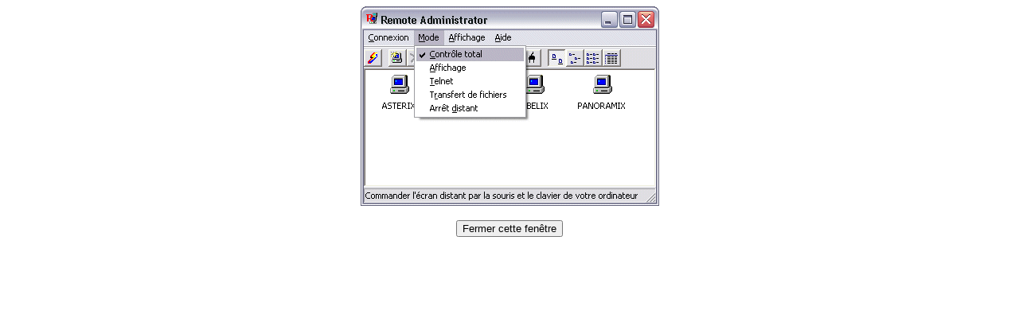

--- FILE ---
content_type: text/html; charset=UTF-8
request_url: http://jerebat.com/images/apercu.php?logiciel=radmin&type=traductions
body_size: 378
content:
<!DOCTYPE html PUBLIC "-//W3C//DTD XHTML 1.0 Transitional//EN" "http://www.w3.org/TR/xhtml1/DTD/xhtml1-transitional.dtd">
<html xmlns="http://www.w3.org/1999/xhtml" dir="ltr" lang="fr-fr" xml:lang="fr-fr">
<head>
<title>jereb@t aper&ccedil;u</title>
<meta http-equiv="Content-Type" content="text/html; charset=utf-8" />
</head>
<body>
<center>
<img src="traductions/apercu_radmin.gif" alt="radmin" /><br/><br/>
<form action="#">
<input type="button" value="Fermer cette fen&ecirc;tre" onclick="window.close();" />
</form>
</center>
</body>
</html>
